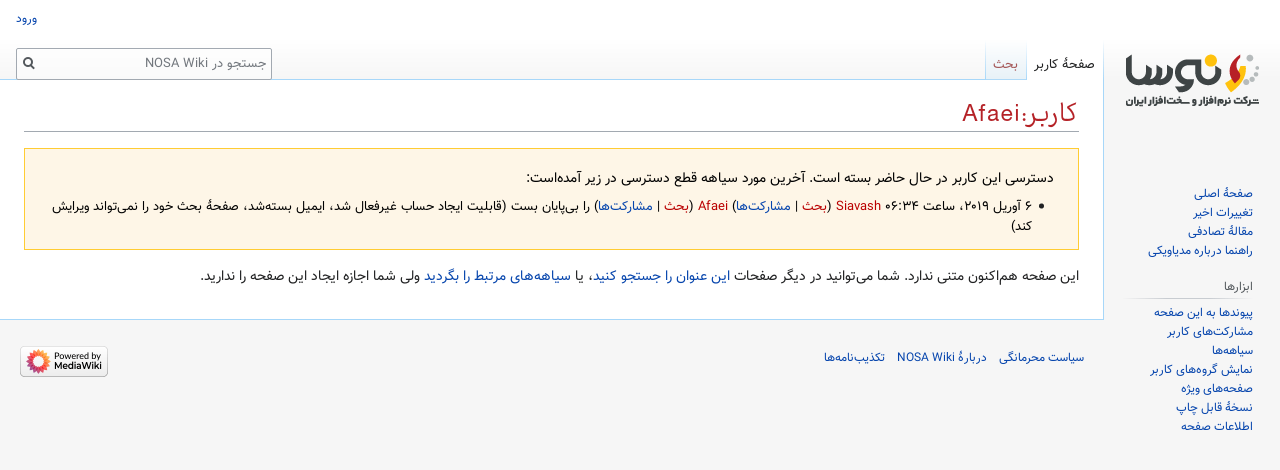

--- FILE ---
content_type: text/html; charset=UTF-8
request_url: https://wiki.nosa.com/index.php?title=%DA%A9%D8%A7%D8%B1%D8%A8%D8%B1:Afaei
body_size: 16338
content:

<!DOCTYPE html>
<html class="client-nojs" lang="fa" dir="rtl">
<head>
<meta charset="UTF-8"/>
<title>کاربر:Afaei - NOSA Wiki</title>
<script>document.documentElement.className="client-js";RLCONF={"wgBreakFrames":!1,"wgSeparatorTransformTable":[".\t,","٫\t٬"],"wgDigitTransformTable":["0\t1\t2\t3\t4\t5\t6\t7\t8\t9\t%","۰\t۱\t۲\t۳\t۴\t۵\t۶\t۷\t۸\t۹\t٪"],"wgDefaultDateFormat":"dmy","wgMonthNames":["","ژانویه","فوریه","مارس","آوریل","مه","ژوئن","ژوئیه","اوت","سپتامبر","اکتبر","نوامبر","دسامبر"],"wgRequestId":"50b738f0d951ddbc5327ac23","wgCSPNonce":!1,"wgCanonicalNamespace":"User","wgCanonicalSpecialPageName":!1,"wgNamespaceNumber":2,"wgPageName":"کاربر:Afaei","wgTitle":"Afaei","wgCurRevisionId":0,"wgRevisionId":0,"wgArticleId":0,"wgIsArticle":!0,"wgIsRedirect":!1,"wgAction":"view","wgUserName":null,"wgUserGroups":["*"],"wgCategories":[],"wgPageContentLanguage":"fa","wgPageContentModel":"wikitext","wgRelevantPageName":"کاربر:Afaei","wgRelevantArticleId":0,"wgIsProbablyEditable":!1,"wgRelevantPageIsProbablyEditable":!1,
"wgRestrictionCreate":[],"wgRelevantUserName":"Afaei"};RLSTATE={"site.styles":"ready","noscript":"ready","user.styles":"ready","user":"ready","user.options":"loading","mediawiki.interface.helpers.styles":"ready","skins.vector.styles.legacy":"ready"};RLPAGEMODULES=["site","mediawiki.page.startup","mediawiki.page.ready","skins.vector.legacy.js"];</script>
<script>(RLQ=window.RLQ||[]).push(function(){mw.loader.implement("user.options@1hzgi",function($,jQuery,require,module){/*@nomin*/mw.user.tokens.set({"patrolToken":"+\\","watchToken":"+\\","csrfToken":"+\\"});mw.user.options.set({"variant":"fa"});
});});</script>
<link rel="stylesheet" href="/load.php?lang=fa&amp;modules=mediawiki.interface.helpers.styles%7Cskins.vector.styles.legacy&amp;only=styles&amp;skin=vector"/>
<script async="" src="/load.php?lang=fa&amp;modules=startup&amp;only=scripts&amp;raw=1&amp;skin=vector"></script>
<meta name="ResourceLoaderDynamicStyles" content=""/>
<link rel="stylesheet" href="/load.php?lang=fa&amp;modules=site.styles&amp;only=styles&amp;skin=vector"/>
<meta name="generator" content="MediaWiki 1.35.4"/>
<meta name="robots" content="noindex,nofollow"/>
<link rel="shortcut icon" href="../favicon.ico"/>
<link rel="search" type="application/opensearchdescription+xml" href="/opensearch_desc.php" title="NOSA Wiki (fa)"/>
<link rel="EditURI" type="application/rsd+xml" href="http://wiki.nosa.com/api.php?action=rsd"/>
<link rel="alternate" type="application/atom+xml" title="خوراک اتم برای NOSA Wiki" href="/index.php?title=%D9%88%DB%8C%DA%98%D9%87:%D8%AA%D8%BA%DB%8C%DB%8C%D8%B1%D8%A7%D8%AA_%D8%A7%D8%AE%DB%8C%D8%B1&amp;feed=atom"/>
<!--[if lt IE 9]><script src="/resources/lib/html5shiv/html5shiv.js"></script><![endif]-->
</head>
<body class="mediawiki rtl sitedir-rtl mw-hide-empty-elt ns-2 ns-subject page-کاربر_Afaei rootpage-کاربر_Afaei skin-vector action-view skin-vector-legacy">
<div id="mw-page-base" class="noprint"></div>
<div id="mw-head-base" class="noprint"></div>
<div id="content" class="mw-body" role="main">
	<a id="top"></a>
	<div id="siteNotice" class="mw-body-content"></div>
	<div class="mw-indicators mw-body-content">
	</div>
	<h1 id="firstHeading" class="firstHeading" lang="fa">کاربر:Afaei</h1>
	<div id="bodyContent" class="mw-body-content">
		<div id="siteSub" class="noprint">از NOSA Wiki</div>
		<div id="contentSub"></div>
		<div id="contentSub2"></div>
		
		<div id="jump-to-nav"></div>
		<a class="mw-jump-link" href="#mw-head">پرش به ناوبری</a>
		<a class="mw-jump-link" href="#searchInput">پرش به جستجو</a>
		<div id="mw-content-text" lang="fa" dir="rtl" class="mw-content-rtl"><div class="warningbox mw-warning-with-logexcerpt mw-content-rtl" dir="rtl" lang="fa"><p>دسترسی این کاربر در حال حاضر بسته است.
آخرین مورد سیاهه قطع دسترسی در زیر آمده‌است:
</p><ul>
<li data-mw-logid="11425" data-mw-logaction="block/block" class="mw-logline-block"> ‏۶ آوریل ۲۰۱۹، ساعت ۰۶:۳۴ <a href="/index.php?title=%DA%A9%D8%A7%D8%B1%D8%A8%D8%B1:Siavash&amp;action=edit&amp;redlink=1" class="new mw-userlink" title="کاربر:Siavash (صفحه وجود ندارد)"><bdi>Siavash</bdi></a> <span class="mw-usertoollinks mw-changeslist-links"><span><a href="/index.php?title=%D8%A8%D8%AD%D8%AB_%DA%A9%D8%A7%D8%B1%D8%A8%D8%B1:Siavash&amp;action=edit&amp;redlink=1" class="new mw-usertoollinks-talk" title="بحث کاربر:Siavash (صفحه وجود ندارد)">بحث</a></span> <span><a href="/index.php?title=%D9%88%DB%8C%DA%98%D9%87:%D9%85%D8%B4%D8%A7%D8%B1%DA%A9%D8%AA%E2%80%8C%D9%87%D8%A7/Siavash" class="mw-usertoollinks-contribs" title="ویژه:مشارکت‌ها/Siavash">مشارکت‌ها</a></span></span> <a href="/index.php?title=%DA%A9%D8%A7%D8%B1%D8%A8%D8%B1:Afaei&amp;action=edit&amp;redlink=1" class="new mw-userlink" title="کاربر:Afaei (صفحه وجود ندارد)"><bdi>Afaei</bdi></a> <span class="mw-usertoollinks mw-changeslist-links"><span><a href="/index.php?title=%D8%A8%D8%AD%D8%AB_%DA%A9%D8%A7%D8%B1%D8%A8%D8%B1:Afaei&amp;action=edit&amp;redlink=1" class="new mw-usertoollinks-talk" title="بحث کاربر:Afaei (صفحه وجود ندارد)">بحث</a></span> <span><a href="/index.php?title=%D9%88%DB%8C%DA%98%D9%87:%D9%85%D8%B4%D8%A7%D8%B1%DA%A9%D8%AA%E2%80%8C%D9%87%D8%A7/Afaei" class="mw-usertoollinks-contribs" title="ویژه:مشارکت‌ها/Afaei">مشارکت‌ها</a></span></span> را <span class="blockExpiry" title="&lrm;infinite">بی‌پایان</span> بست (قابلیت ایجاد حساب غیرفعال شد، ایمیل بسته‌شد، صفحهٔ بحث خود را نمی‌تواند ویرایش کند)   </li>
</ul>
</div><div class="noarticletext mw-content-rtl" dir="rtl" lang="fa">
<p>این صفحه هم‌اکنون متنی ندارد.
شما می‌توانید در دیگر صفحات <a href="/index.php?title=%D9%88%DB%8C%DA%98%D9%87:%D8%AC%D8%B3%D8%AA%D8%AC%D9%88/Afaei" title="ویژه:جستجو/Afaei">این عنوان را جستجو کنید</a>،
یا <span class="plainlinks"><a rel="nofollow" class="external text" href="http://wiki.nosa.com/index.php?title=%D9%88%DB%8C%DA%98%D9%87:%D8%B3%DB%8C%D8%A7%D9%87%D9%87%E2%80%8C%D9%87%D8%A7&amp;page=%DA%A9%D8%A7%D8%B1%D8%A8%D8%B1:Afaei">سیاهه‌های مرتبط را بگردید</a></span> ولی شما اجازه ایجاد این صفحه را ندارید.
</p>
</div></div><div class="printfooter">برگرفته از «<a dir="ltr" href="http://wiki.nosa.com/index.php?title=کاربر:Afaei">http://wiki.nosa.com/index.php?title=کاربر:Afaei</a>»</div>
		<div id="catlinks" class="catlinks catlinks-allhidden" data-mw="interface"></div>
	</div>
</div>

<div id="mw-navigation">
	<h2>منوی ناوبری</h2>
	<div id="mw-head">
		<!-- Please do not use role attribute as CSS selector, it is deprecated. -->
<nav id="p-personal" class="vector-menu" aria-labelledby="p-personal-label" role="navigation" 
	 >
	<h3 id="p-personal-label">
		<span>ابزارهای شخصی</span>
	</h3>
	<!-- Please do not use the .body class, it is deprecated. -->
	<div class="body vector-menu-content">
		<!-- Please do not use the .menu class, it is deprecated. -->
		<ul class="vector-menu-content-list"><li id="pt-login"><a href="/index.php?title=%D9%88%DB%8C%DA%98%D9%87:%D9%88%D8%B1%D9%88%D8%AF_%D8%A8%D9%87_%D8%B3%D8%A7%D9%85%D8%A7%D9%86%D9%87&amp;returnto=%DA%A9%D8%A7%D8%B1%D8%A8%D8%B1%3AAfaei" title="توصیه می‌شود که به سامانه وارد شوید، گرچه اجباری نیست [o]" accesskey="o">ورود</a></li></ul>
		
	</div>
</nav>


		<div id="left-navigation">
			<!-- Please do not use role attribute as CSS selector, it is deprecated. -->
<nav id="p-namespaces" class="vector-menu vector-menu-tabs vectorTabs" aria-labelledby="p-namespaces-label" role="navigation" 
	 >
	<h3 id="p-namespaces-label">
		<span>فضاهای نام</span>
	</h3>
	<!-- Please do not use the .body class, it is deprecated. -->
	<div class="body vector-menu-content">
		<!-- Please do not use the .menu class, it is deprecated. -->
		<ul class="vector-menu-content-list"><li id="ca-nstab-user" class="selected new"><a href="/index.php?title=%DA%A9%D8%A7%D8%B1%D8%A8%D8%B1:Afaei&amp;action=edit&amp;redlink=1" title="نمایش صفحهٔ کاربر (صفحه وجود ندارد) [c]" accesskey="c">صفحهٔ کاربر</a></li><li id="ca-talk" class="new"><a href="/index.php?title=%D8%A8%D8%AD%D8%AB_%DA%A9%D8%A7%D8%B1%D8%A8%D8%B1:Afaei&amp;action=edit&amp;redlink=1" rel="discussion" title="گفتگو پیرامون محتوای صفحه (صفحه وجود ندارد) [t]" accesskey="t">بحث</a></li></ul>
		
	</div>
</nav>


			<!-- Please do not use role attribute as CSS selector, it is deprecated. -->
<nav id="p-variants" class="vector-menu-empty emptyPortlet vector-menu vector-menu-dropdown vectorMenu" aria-labelledby="p-variants-label" role="navigation" 
	 >
	<input type="checkbox" class="vector-menu-checkbox vectorMenuCheckbox" aria-labelledby="p-variants-label" />
	<h3 id="p-variants-label">
		<span>گویش‌ها</span>
	</h3>
	<!-- Please do not use the .body class, it is deprecated. -->
	<div class="body vector-menu-content">
		<!-- Please do not use the .menu class, it is deprecated. -->
		<ul class="menu vector-menu-content-list"></ul>
		
	</div>
</nav>


		</div>
		<div id="right-navigation">
			<!-- Please do not use role attribute as CSS selector, it is deprecated. -->
<nav id="p-views" class="vector-menu-empty emptyPortlet vector-menu vector-menu-tabs vectorTabs" aria-labelledby="p-views-label" role="navigation" 
	 >
	<h3 id="p-views-label">
		<span>بازدیدها</span>
	</h3>
	<!-- Please do not use the .body class, it is deprecated. -->
	<div class="body vector-menu-content">
		<!-- Please do not use the .menu class, it is deprecated. -->
		<ul class="vector-menu-content-list"></ul>
		
	</div>
</nav>


			<!-- Please do not use role attribute as CSS selector, it is deprecated. -->
<nav id="p-cactions" class="vector-menu-empty emptyPortlet vector-menu vector-menu-dropdown vectorMenu" aria-labelledby="p-cactions-label" role="navigation" 
	 >
	<input type="checkbox" class="vector-menu-checkbox vectorMenuCheckbox" aria-labelledby="p-cactions-label" />
	<h3 id="p-cactions-label">
		<span>بیشتر</span>
	</h3>
	<!-- Please do not use the .body class, it is deprecated. -->
	<div class="body vector-menu-content">
		<!-- Please do not use the .menu class, it is deprecated. -->
		<ul class="menu vector-menu-content-list"></ul>
		
	</div>
</nav>


			<div id="p-search" role="search">
	<h3 >
		<label for="searchInput">جستجو</label>
	</h3>
	<form action="/index.php" id="searchform">
		<div id="simpleSearch">
			<input type="search" name="search" placeholder="جستجو در NOSA Wiki" title="جستجو در NOSA Wiki [f]" accesskey="f" id="searchInput"/>
			<input type="hidden" name="title" value="ویژه:جستجو">
			<input type="submit" name="fulltext" value="جستجو" title="جستجوی این عبارت در صفحات" id="mw-searchButton" class="searchButton mw-fallbackSearchButton"/>
			<input type="submit" name="go" value="برو" title="در صورت امکان به صفحه‌ای با همین نام برو" id="searchButton" class="searchButton"/>
		</div>
	</form>
</div>

		</div>
	</div>
	
<div id="mw-panel">
	<div id="p-logo" role="banner">
		<a  title="مشاهدهٔ صفحهٔ اصلی" class="mw-wiki-logo" href="/index.php?title=%D8%B5%D9%81%D8%AD%D9%87%D9%94_%D8%A7%D8%B5%D9%84%DB%8C"></a>
	</div>
	<!-- Please do not use role attribute as CSS selector, it is deprecated. -->
<nav id="p-navigation" class="vector-menu vector-menu-portal portal portal-first" aria-labelledby="p-navigation-label" role="navigation" 
	 >
	<h3 id="p-navigation-label">
		<span>ناوبری</span>
	</h3>
	<!-- Please do not use the .body class, it is deprecated. -->
	<div class="body vector-menu-content">
		<!-- Please do not use the .menu class, it is deprecated. -->
		<ul class="vector-menu-content-list"><li id="n-mainpage-description"><a href="/index.php?title=%D8%B5%D9%81%D8%AD%D9%87%D9%94_%D8%A7%D8%B5%D9%84%DB%8C" title="مشاهدهٔ صفحهٔ اصلی [z]" accesskey="z">صفحهٔ اصلی</a></li><li id="n-recentchanges"><a href="/index.php?title=%D9%88%DB%8C%DA%98%D9%87:%D8%AA%D8%BA%DB%8C%DB%8C%D8%B1%D8%A7%D8%AA_%D8%A7%D8%AE%DB%8C%D8%B1" title="فهرستی از تغییرات اخیر ویکی [r]" accesskey="r">تغییرات اخیر</a></li><li id="n-randompage"><a href="/index.php?title=%D9%88%DB%8C%DA%98%D9%87:%D8%B5%D9%81%D8%AD%D9%87%D9%94_%D8%AA%D8%B5%D8%A7%D8%AF%D9%81%DB%8C" title="آوردن یک صفحهٔ تصادفی [x]" accesskey="x">مقالهٔ تصادفی</a></li><li id="n-help-mediawiki"><a href="https://www.mediawiki.org/wiki/Special:MyLanguage/Help:Contents">راهنما درباره مدیاویکی</a></li></ul>
		
	</div>
</nav>


	<!-- Please do not use role attribute as CSS selector, it is deprecated. -->
<nav id="p-tb" class="vector-menu vector-menu-portal portal" aria-labelledby="p-tb-label" role="navigation" 
	 >
	<h3 id="p-tb-label">
		<span>ابزارها</span>
	</h3>
	<!-- Please do not use the .body class, it is deprecated. -->
	<div class="body vector-menu-content">
		<!-- Please do not use the .menu class, it is deprecated. -->
		<ul class="vector-menu-content-list"><li id="t-whatlinkshere"><a href="/index.php?title=%D9%88%DB%8C%DA%98%D9%87:%D9%BE%DB%8C%D9%88%D9%86%D8%AF_%D8%A8%D9%87_%D8%A7%DB%8C%D9%86_%D8%B5%D9%81%D8%AD%D9%87/%DA%A9%D8%A7%D8%B1%D8%A8%D8%B1:Afaei" title="فهرست همهٔ صفحه‌هایی که به این صفحه پیوند می‌دهند [j]" accesskey="j">پیوندها به این صفحه</a></li><li id="t-contributions"><a href="/index.php?title=%D9%88%DB%8C%DA%98%D9%87:%D9%85%D8%B4%D8%A7%D8%B1%DA%A9%D8%AA%E2%80%8C%D9%87%D8%A7/Afaei" title="فهرست مشارکت‌ها توسط این کاربر">مشارکت‌های کاربر</a></li><li id="t-log"><a href="/index.php?title=%D9%88%DB%8C%DA%98%D9%87:%D8%B3%DB%8C%D8%A7%D9%87%D9%87%E2%80%8C%D9%87%D8%A7/Afaei">سیاهه‌ها</a></li><li id="t-userrights"><a href="/index.php?title=%D9%88%DB%8C%DA%98%D9%87:%D8%A7%D8%AE%D8%AA%DB%8C%D8%A7%D8%B1%D8%A7%D8%AA_%DA%A9%D8%A7%D8%B1%D8%A8%D8%B1/Afaei">نمایش گروه‌های کاربر</a></li><li id="t-specialpages"><a href="/index.php?title=%D9%88%DB%8C%DA%98%D9%87:%D8%B5%D9%81%D8%AD%D9%87%E2%80%8C%D9%87%D8%A7%DB%8C_%D9%88%DB%8C%DA%98%D9%87" title="فهرستی از همهٔ صفحه‌های ویژه [q]" accesskey="q">صفحه‌های ویژه</a></li><li id="t-print"><a href="javascript:print();" rel="alternate" title="نسخهٔ قابل چاپ این صفحه [p]" accesskey="p">نسخهٔ قابل چاپ</a></li><li id="t-info"><a href="/index.php?title=%DA%A9%D8%A7%D8%B1%D8%A8%D8%B1:Afaei&amp;action=info" title="اطلاعات بیشتر دربارهٔ این صفحه">اطلاعات صفحه</a></li></ul>
		
	</div>
</nav>


	
</div>

</div>

<footer id="footer" class="mw-footer" role="contentinfo" >
	<ul id="footer-places" >
		<li id="footer-places-privacy"><a href="/index.php?title=NOSA_Wiki:%D8%B3%DB%8C%D8%A7%D8%B3%D8%AA_%D9%85%D8%AD%D8%B1%D9%85%D8%A7%D9%86%DA%AF%DB%8C" title="NOSA Wiki:سیاست محرمانگی">سیاست محرمانگی</a></li>
		<li id="footer-places-about"><a href="/index.php?title=NOSA_Wiki:%D8%AF%D8%B1%D8%A8%D8%A7%D8%B1%D9%87" title="NOSA Wiki:درباره">دربارهٔ NOSA Wiki</a></li>
		<li id="footer-places-disclaimer"><a href="/index.php?title=NOSA_Wiki:%D8%AA%DA%A9%D8%B0%DB%8C%D8%A8%E2%80%8C%D9%86%D8%A7%D9%85%D9%87%D9%94_%D8%B9%D9%85%D9%88%D9%85%DB%8C" title="NOSA Wiki:تکذیب‌نامهٔ عمومی">تکذیب‌نامه‌ها</a></li>
	</ul>
	<ul id="footer-icons" class="noprint">
		<li id="footer-poweredbyico"><a href="https://www.mediawiki.org/"><img src="/resources/assets/poweredby_mediawiki_88x31.png" alt="Powered by MediaWiki" srcset="/resources/assets/poweredby_mediawiki_132x47.png 1.5x, /resources/assets/poweredby_mediawiki_176x62.png 2x" width="88" height="31" loading="lazy"/></a></li>
	</ul>
	<div style="clear: both;"></div>
</footer>



<script>(RLQ=window.RLQ||[]).push(function(){mw.config.set({"wgBackendResponseTime":533});});</script></body></html>


--- FILE ---
content_type: text/css; charset=utf-8
request_url: https://wiki.nosa.com/load.php?lang=fa&modules=site.styles&only=styles&skin=vector
body_size: 1586
content:
@font-face{font-family:NovinWeb;src:url(/fonts/Novin/NovinWeb.eot);src:url("/fonts/Novin/NovinWeb.eot?#iefix") format('embedded-opentype'),url(/fonts/Novin/NovinWeb.woff) format('woff'),url(/fonts/Novin/NovinWeb.ttf) format('truetype');font-weight:normal}@font-face{font-family:Vazir;src:url(/fonts/Vazir/Farsi-Digits/Vazir-FD.eot);src:url("/fonts/Vazir/Farsi-Digits/Vazir-FD.eot?#iefix") format('embedded-opentype'),url(/fonts/Vazir/Farsi-Digits/Vazir-FD.woff) format('woff'),url(/fonts/Vazir/Farsi-Digits/Vazir-FD.ttf) format('truetype');font-weight:normal}@font-face{font-family:Vazir-Bold;src:url(/fonts/Vazir/Farsi-Digits/Vazir-Bold-FD.eot);src:url("/fonts/Vazir/Farsi-Digits/Vazir-Bold-FD.eot?#iefix") format('embedded-opentype'),url(/fonts/Vazir/Farsi-Digits/Vazir-Bold-FD.woff) format('woff'),url(/fonts/Vazir/Farsi-Digits/Vazir-Bold-FD.ttf) format('truetype');font-weight:bold}@font-face{font-family:Vazir-Light;src:url(/fonts/Vazir/Farsi-Digits/Vazir-Light-FD.eot);src:url("/fonts/Vazir/Farsi-Digits/Vazir-Light-FD.eot?#iefix") format('embedded-opentype'),url(/fonts/Vazir/Farsi-Digits/Vazir-Light-FD.woff) format('woff'),url(/fonts/Vazir/Farsi-Digits/Vazir-Light-FD.ttf) format('truetype');font-weight:300}@font-face{font-family:Vazir-Medium;src:url(/fonts/Vazir/Farsi-Digits/Vazir-Medium-FD.eot);src:url("/fonts/Vazir/Farsi-Digits/Vazir-Medium-FD.eot?#iefix") format('embedded-opentype'),url(/fonts/Vazir/Farsi-Digits/Vazir-Medium-FD.woff) format('woff'),url(/fonts/Vazir/Farsi-Digits/Vazir-Medium-FD.ttf) format('truetype')}@font-face{font-family:Vazir-Thin;src:url(/fonts/Vazir/Farsi-Digits/Vazir-Thin-FD.eot);src:url("/fonts/Vazir/Farsi-Digits/Vazir-Thin-FD.eot?#iefix") format('embedded-opentype'),url(/fonts/Vazir/Farsi-Digits/Vazir-Thin-FD.woff) format('woff'),url(/fonts/Vazir/Farsi-Digits/Vazir-Thin-FD.ttf) format('truetype')}*{font-family:Vazir}.firstHeading{font-family:NovinWeb !important;color:#B52227;font-size:1.5em !important}